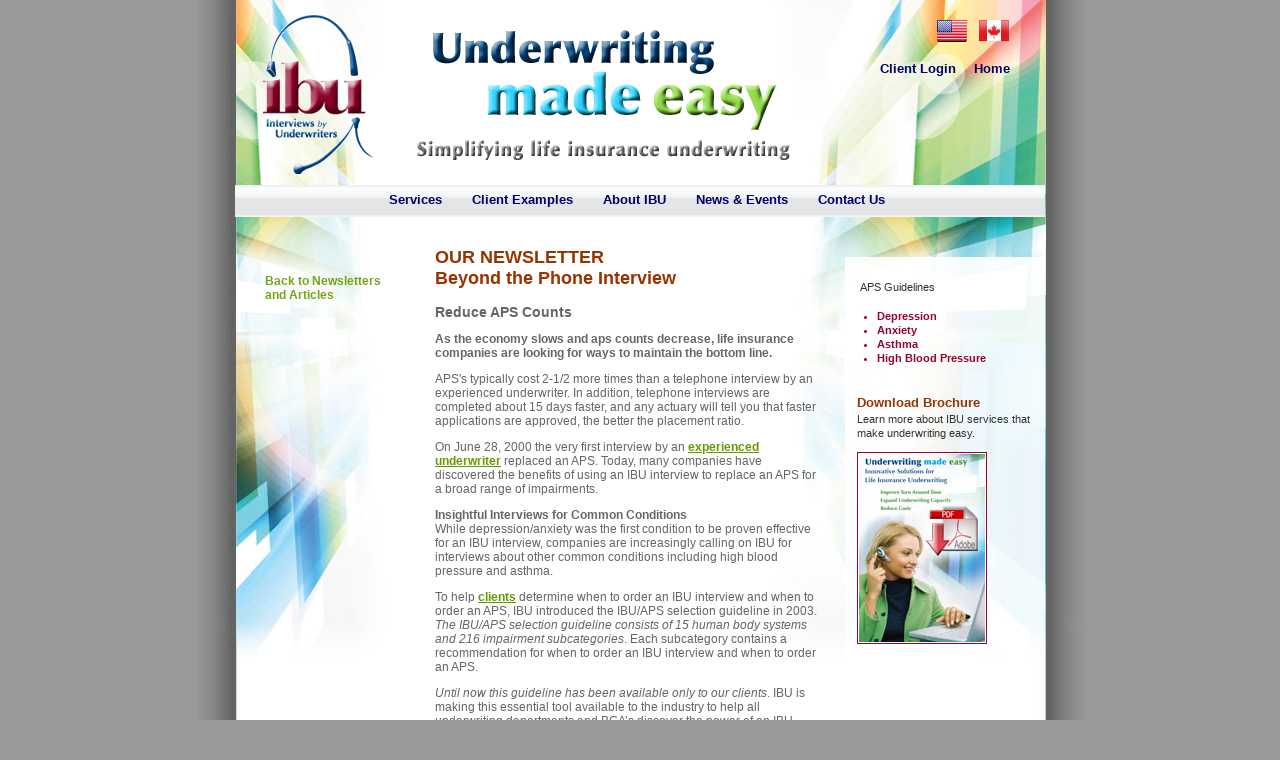

--- FILE ---
content_type: text/html
request_url: http://ibudev.com/news/200810-reduce-costs.html
body_size: 7088
content:
<!DOCTYPE HTML PUBLIC "-//W3C//DTD HTML 4.01//EN" "http://www.w3.org/TR/html4/strict.dtd">

<html>
<head>
<title>Reduce APS Counts</title>
<meta name="description" content="Companies looking for ways to maintain the bottom line.">
<meta http-equiv="Content-Type" content="text/html; charset=iso-8859-1">
<meta http-equiv="Content-Language" content="en-us">
<meta name="copyright" content="This site page @copy; 2025 by IBU, Inc. All rights reserved.">
<script type="text/javascript" src="../css/preloader.js"></script>
<link rel="stylesheet" type="text/css" href="../css/ibu-styles.css?v=001">
<script type="text/javascript" src="../jquery.js"></script>
<script type="text/javascript" src="../menu.js"></script>
<link type="text/css" href="../menu.css" rel="stylesheet" />
<link rel="stylesheet" type="text/css" href="../css/menu-style.css">
</head>
<body leftmargin="0" topmargin="0" marginwidth="0" marginheight="0">

<div id="wrap-medium">

<div id="header-top">

   	<div id="ibu-logo"><a href="../index.html"><img src="../images/logos/ibuinc-logo-160.gif" width="110" height="160" alt="IBU, Inc. - Interviews by Underwriters"></a></div>
   	<div id="banner-caption"><img src="../images/common/underwriting-made-easy.gif" alt="underwriting made easy - Simplifying life insurance and underwriting." width="382" height="135"></div>
   	<div id="banner-nav2">
    <img src="../images/logos/flags-32x22-canada.png" alt="IBU, Inc. - Services in Canada and in the United States" title="IBU, Inc. - Services in Canada and in the United States" width="32" height="22" class="linked">
    <img src="../images/logos/flags-32x22-usa.png" alt="IBU, Inc. - Services in the United States and Canada" title="IBU, Inc. - Services in the United States and Canada"  width="32" height="22" class="linked">
    <div class="spacernav"></div>
	<a href="https://secure.ibuinc.com/login/login.asp" target="_blank" class="nav-banner">Client Login</a> <a href="../index.html" class="nav-banner">Home</a>
    </div>    

</div>


<div id="nav-main">
    <div id="menu">
        <ul class="menu">
            <li><a href="../services.html" class="parent"><span>Services</span></a>
                <ul>
                    <li><a href="../services_interviews_simplified.html"><span>Simplified Issue</span></a></li>
                    <li><a href="../services_interviews.html"><span>Telephone Interviews</span></a></li>
                    <li><a href="../services-teleunderwriting-with-voice-signature.html"><span>TU with Voice Signature</span></a></li>
                    <li><a href="../services_aps.html"><span>APS Summaries</span></a></li>
                    <li><a href="../services_custom.html"><span>Custom Underwriting</span></a></li>
                    <li><a href="../services-voluntary-benefits-worksite-solutions.html"><span>Voluntary Benefits</span></a></li>
                    <li><a href="../services-rx-database.html"><span>RX Database</span></a></li>
                </ul>
            </li>

            <li><a href="../client_examples.html"><span>Client Examples</span></a></li>
            <li><a href="../about.html" class="parent"><span>About IBU</span></a>
                <ul>
                    <li><a href="../our_people.html"><span>The IBU Team</span></a></li>
                    <li><a href="../about_employment.html"><span>Employment</span></a></li>
                </ul>
            </li>

            <li><a href="../news_events.html" class="parent"><span>News &amp; Events</span></a>
                <ul>
                    <li><a href="../news_newsletter.html"><span>Newsletter</span></a></li>
                </ul>
            </li>
        
            <li class="last"><a href="../contact.html"><span>Contact Us</span></a></li>
        </ul>
    </div>
</div><!-- end main-menu -->

<div id="wrapper">
    <div id="navigation">
	<ul>
	<li><a href="../news_newsletter.html">Back to Newsletters and Articles</a></li>
	</ul>
    </div>

	<div id="sidebar">
	  <div id="sidecopy">
	    <p><strong>&nbsp;</strong>APS Guidelines</p>
	    <ul>
	      <li>Depression</li>
	      <li>Anxiety</li>
	      <li>Asthma</li>
	      <li>High Blood Pressure </li>
        </ul>
	    <p><br>
	      <span class="copyred">Download Brochure</span><br>
	      Learn more about IBU services that make underwriting easy. <br>
  <a href="../pdf/IBU-Underwriting-Made-Easy.pdf" target="_blank"><img src="../images/pdf/brochure-cover-v2-01-download.jpg" alt="Download PDF Brochure" width="130" height="192" border="0" style="padding-top:12px;"></a> <br>
        </p>
      </div>



    </div>

    <div id="content">
    <p class="titleh1">OUR NEWSLETTER<br>
      Beyond the Phone Interview</p>


      <h1>Reduce APS Counts</h1>
<p><strong>As the economy slows and aps counts
      decrease, life insurance companies are looking for ways to maintain the bottom line.</strong> </p>
<p>APS's
                typically cost 2-1/2 more times than a telephone interview by an experienced
                  underwriter. In addition, telephone interviews are completed about 15 days faster,
                  and any actuary will tell you that faster applications are approved, the better the
      placement ratio.</p>
<p>On June 28, 2000&nbsp;the very first interview by an <a href="../our_people.html" target="_blank" class="linkside">experienced
  underwriter</a> replaced an APS. Today, many companies have
  discovered the benefits of using an IBU interview to replace an APS for a broad range
  of impairments.</p>
<p><strong>Insightful Interviews for Common Conditions</strong><br>
  While depression/anxiety was
  the first condition to be proven effective for an IBU interview, companies are increasingly
  calling on IBU for interviews about other common conditions including high blood pressure
  and asthma.</p>
<p>To help <a href="../client_examples.html" target="_blank" class="linkside">clients</a> determine
  when to order an IBU interview and when to order an APS, IBU introduced the IBU/APS
  selection guideline in 2003. <em>The IBU/APS selection guideline consists
    of 15 human body systems and 216 impairment subcategories</em>. Each subcategory contains
  a recommendation for when to order an IBU interview and when to order an APS.</p>
<p><em>Until now this guideline has been available only
  to our clients</em>. IBU is making this essential tool available to the industry to help all underwriting departments and BGA&rsquo;s
  discover the power of an IBU interview.</p>
<p class="clr20"></p>
</div>
      
</div><!-- end wrapper -->
</div><!-- end wrap type -->
<div id="footer-M">
<span class="spacer-footer"><a href="mailto:info@ibuinc.com?subject=Web Site Contact:" class="nav-footer">info@ibuinc.com</a></span>250 East Wisconsin Ave, Floor 18 &bull; Milwaukee, WI 53202<span  class="spacer">&copy;IBU, Inc. 2025.</span> | <a href="../sitemap.html" class="nav-footer">Site Map</a></div>

<br><br>
<!-- stats -->
</body>
</html>

--- FILE ---
content_type: text/css
request_url: http://ibudev.com/css/ibu-styles.css?v=001
body_size: 9099
content:
body {
	font-family: Arial, Helvetica, sans-serif;
	color:#666666;
	font-size:12px;
	line-height:1.5em;
	background-color: #999999;
}
table, td {
 	font-family: Arial, Helvetica, sans-serif;
	color:#666666;
	font-size:11px;
	line-height:1.5em;
	background:transparent;
}

td.norm {
 	font-family: Arial, Helvetica, sans-serif;
	color:#666666;
	font-size:12px;
	line-height:1.5em;
	background:transparent;
}

/* home page content */

#body-wrap-home {
	background:url(../images/backgrounds/bg-home.jpg) center top no-repeat;
	width:100%;
	min-height:715px;
}
#copy-content-home {
	font-family: inherit;
	font-size: 13px;
	padding: 20px 0 0 155px;
	width: 400px;
	text-align: left;
	display: block;
	line-height: normal;
	min-height:395px;
}
#navlist ul {
 	font-family: Arial, Helvetica, sans-serif;
	padding: 0 0 0 20px;
	color: #669900;
	list-style-type: none;
	line-height: 20px;
	font-size: 12px;
}
#navlist a {
	color: #669900;
	list-style-type: none;
	font-size: 12px;
	text-decoration: none;
	font-weight: bold;
}

#navlist a:hover {
	color: #666666;
	list-style-type: none;
	font-size: 12px;
	text-decoration: none;
	font-weight: bold;
}

.floater-right {
	float: right;
	padding-top: 18px;
}

/* headers */

h1{
	font-family: arial, verdana, helvetica;
	font-size : 14px;
	color: #666666;
	font-weight: bold;
	line-height: 16px;
	padding: 0px;
	margin: 0 0 5px 0;
}
h2{
	font-family: arial, verdana, helvetica;
	font-size : 14px;
	color: #666666;
	font-weight: bold;
	line-height: 14px;
	padding: 0px;
	margin: 0 0 5px 0;
}

h3{
	font-family: arial, verdana, helvetica;
	font-size: 14px;
	color: #666666;
	font-weight: bold;
	line-height: 14px;
	padding: 0px;
	margin: 0 0 5px 0;
}

.titleh1{
	font-family: arial, verdana, helvetica;
	font-size: 18px;
	color: #993300;
	font-weight: bold;
	line-height: normal;
	padding: 0px;
	margin: 0 0 15px 0;
}

#wrap-medium {
	background:url(../images/backgrounds/bg-medium.jpg) center top;
	background-repeat: repeat-y;
	width:100%;
	width: 903px;
	margin: auto;
}


#wrap-medium-white-right {
	background:url(../images/backgrounds/bg-medium-white-right.jpg) center top;
	background-repeat: repeat-y;
	width:100%;
	width: 903px;
	margin: auto;
}

#wrap-tall {
	background:url(../images/backgrounds/bg-tall.jpg) center top;
	background-repeat: repeat-y;
	width:100%;
	width: 903px;
	margin: auto;
}

#header-top {
	width: 810px;
	height: 180px;
	margin: auto;
	padding: 0 0 5px 0;
}
#ibu-logo {
	width: 110px;
	height: 160px;
	margin-left: 28px;
	padding-top: 15px;
	float: left;
}
#banner-caption {
	width: 382px;
	height: 135px;
	margin-left: 40px;	
	padding-top: 28px;
	float: left;
}
#banner-nav {
	width: 155px;
	height: 30px;
	margin-left: 70px;	
	padding-top: 60px;
	float: left;
}
a.nav-banner:link, a.nav-banner:visited{
	font-family: arial, verdana, helvetica;
	font-size: 13px;
	color: #000066;
	font-weight: bold;
	text-decoration: none;
	line-height: normal;
	padding-left:15px;
}
a.nav-banner:hover{
	font-family: arial, verdana, helvetica;
	font-size: 13px;
	color: #660000;
	font-weight: bold;
	text-decoration: none;
	line-height: normal;
	padding-left:15px;
}

.linked { float:right; padding-left: 10px; padding-right: 0px;}
.linked:first-child {padding-right: 10px;}
.faced { float:right; padding-left: 10px; padding-right: 10px;}


#banner-nav2 {
	width: 155px;
	height: 50px;
	margin-left: 70px;	
	padding-top: 20px;
	float: left;
}
.spacernav {
	height: 40px;
}


/* add height at bottom of pages before logo */
.clr20 {padding:20px; margin:0;}
.clr70 {padding:70px; margin:0;}
.clr100 {padding:100px; margin:0;}
.clr {padding:200px; margin:0;}

/* main menu */

#nav-main {
	width: 810px;
	height: 32px;
	margin: auto;
	display: block;
	background-image: url(../images/menu_trans-m.png);
}
img {
	border: 0px;
}

.align-left { float:left; margin: 5px 15px 15px 0; }

#wrapper {
	width: 810px;
	margin: auto;
}

/* content  */
#content {
	margin-top:30px;
	font-family: arial, verdana, helvetica;
	font-size: 12px;
	margin-left:200px;
	margin-right:220px;
	width: 385px;
	text-align: left;
	display: block;
	line-height: normal;
}

#content-video {
	margin-top:30px;
	font-family: arial, verdana, helvetica;
	font-size: 12px;
	margin-left:200px;
	margin-right:100px;
	width: 500px;
	text-align: left;
	display: block;
	line-height: normal;
}

#navigation ul {
	padding-left:0;
	padding-right: 0;
	padding-top: 15px;
	list-style: none;
	float:left;
	width: 130px;
}
#navigation a {
	display:block;
	padding-left: 30px;
	padding-bottom:20px;
	font-family: arial,verdana,helvetica;
	font-size : 12px;
	color:#669900;
	font-weight: bold;
	text-decoration: none;
	line-height: normal;
	width: 130px;
	opacity: 0.9;
}
#navigation a:hover {
	display:block;
	padding-left: 30px;
	padding-bottom:20px;
	font-family: arial,verdana,helvetica;
	font-size: 12px;
	color: #666666;
	font-weight: bold;
	text-decoration: none;
	line-height: normal;
	width: 125px;
	opacity: 0.9;
}
.nav-off{
	display:block;
	padding-left: 30px;
	padding-bottom:20px;
	font-family: arial,verdana,helvetica;
	font-size: 12px;
	color: #666666;
	font-weight: bold;
	text-decoration: none;
	line-height: normal;
	width: 120px;
	font-style: italic;
	opacity: 0.9;
}

.copyblue{
	color: #000066;
	font-weight: bold;
	font-size: 11px;
	line-height: 15px;
	background-color: #fff;
	padding: 5px;
}

.copyblue2{
	color: #000066;
	font-weight: bold;
	font-size: 14px;
	line-height: 15px;
	padding: 0 0 10px 0;
}


/* our people page for spacing consistencis */
.blockset1 {
	display: block;
	padding-bottom: 20px;
	min-height: 120px;
}
/* right column */
#sidebar {
	font-family: arial,verdana,helvetica;
	float: right;
	width: 200px;
	display: block;
	padding-top:10px;
}

#sidebar-video {
	font-family: arial,verdana,helvetica;
	float: right;
	width: 240px;
	display: block;
	padding-top:90px;
	padding-right: 10px;
	font-family: Arial, Helvetica, sans-serif;
	color : #993300;
	font-weight : bold;
	font-size: 12px;
}

#sidecopy {
	font-family: Arial, Helvetica, sans-serif;
	color: #333;
	font-weight: normal;
	font-size: 11px;
	line-height: 14px;
	background-color: #ffffff;
	background: rgba(255, 255, 255, 0.9);
	padding: 12px;
}

#sidecopy .copyred {
	font-family: Arial, Helvetica, sans-serif;
	color: #993300;
	font-weight: bold;
	font-size: 13px;
	line-height: 18px;
}

#sidebar ul {
	font-family: Arial, Helvetica, sans-serif;
	font-size: 11px;
	color: #990033;
	font-weight: bold;
	list-style-type: disc;
	margin-top: 15px;
	margin-right: 30px;
	margin-bottom: 15px;
	margin-left: 20px;
	text-align: left;
	padding: 0px;
}

#sidebar  a:link, a:visited {
	font-size : 11px;
	color : #993300;
	font-weight : bold;
	text-decoration : underline;
	line-height: normal;
}
#sidebar a:hover {
	font-size: 11px;
	color: #666666;
	font-weight: bold;
	text-decoration: underline;
	line-height: normal;
}


/* footer */

#footer{
	font-family: arial, verdana, Helvetica;
	font-size: 10px;
	margin: auto;
	width: 650px;
	padding-top: 10px;
	padding-left: 150px;
}
a.nav-footer:link, a.nav-footer:visited{
	font-size: 10px;
	color : #000066;
	font-weight : bold;
	text-decoration : none;
	line-height: normal;
	margin-right: 20px;
}
a.nav-footer:hover{
	font-size: 10px;
	color : #666666;
	font-weight : bold;
	text-decoration : none;
	line-height: normal;
	margin-right: 20px;
}
.spacer {
	margin: 0 0 0 14px;
}

#footer-M {
	font-family: arial, verdana, helvetica;
	font-size: 10px;
	background-image: url(../images/backgrounds/footer.jpg);
	width: 903px;
	height: 78px;
	margin: auto;
}
#footer-L {
	font-family: arial, verdana, Helvetica;
	font-size: 10px;
	background-image: url(../images/backgrounds/footer-500.jpg);
	width: 903px;
	height: 78px;
	margin: auto;
}

.spacer-footer {
	margin: 0 0 0 210px;
}


/* navigation link styles */
a:link, a:visited {
	font-size : 12px;
	color : #669900;
	font-weight : bold;
	text-decoration : underline;
	line-height: inherit;
}
a:hover {
	font-size: 12px;
	color: #666666;
	font-weight: bold;
	text-decoration: underline;
	line-height: inherit;
}

a.nav-sitemap1:link, a.nav-sitemap1:visited{
	font-size: 14px;
	color : #669900;
	font-weight : bold;
	text-decoration : none;
	line-height: 18px;
}
a.nav-sitemap1:hover{
	font-size: 14px;
	color : #666666;
	font-weight : bold;
	text-decoration : none;
	line-height: 18px;
}

a.nav-sitemap2:link, a.nav-sitemap2:visited{
	font-size: 12px;
	color : #669900;
	font-weight : bold;
	text-decoration : none;
	line-height: 18px;
	margin-left:12px;
}
a.nav-sitemap2:hover{
	font-size: 12px;
	color : #666666;
	font-weight : bold;
	text-decoration : none;
	line-height: 18px;
	margin-left:12px;
}

--- FILE ---
content_type: text/css
request_url: http://ibudev.com/menu.css
body_size: 4025
content:
/**
 *********************************************
 * Prototype of styles for horizontal CSS-menu
 * @data 30.06.2009
 *********************************************
 * (X)HTML-scheme:
 *  <div id="menu">
 *      <ul class="menu">
 *          <li><a href="#" class="parent"><span>level 1</span></a>
 *              <div><ul>
 *                  <li><a href="#" class="parent"><span>level 2</span></a>
 *                      <div><ul><li><a href="#"><span>level 3</span></a></li></ul></div>
 *                  </li>
 *              </ul></div>
 *          </li>
 *          <li class="last"><a href="#"><span>level 1</span></a></li>
 *      </ul>
 *  </div>
 *********************************************
 */

/* menu::base */
div#menu {
	background: transparent url(images/menu_m.png) repeat-x scroll 0 0;
	position: absolute;
	top: 0;
	left: 1px;
	color: #fff;
	font-family: arial, verdana, helvetica, sans-serif;
	font-size: 14px;
	line-height: 150%;
}

ul.menu {
	clear: both;
	float: none;
	cursor: pointer;
	z-index: 1;
	position: relative;
}

div#menu ul {
	margin: 0px;
	padding: 0px;
	list-style: none;
	float: left;
	z-index: 2;
	position: relative;
}

div#menu li {
	position: relative;
	margin: 0px;
	padding: 0px;
	display: block;
	overflow: visible;
	float: left;  
	height: 30px;
	z-index: 3;
}
/* menu::level1 */
div#menu li a {
	font-size: 13px;
	height: 30px;
	display: block;
	float: left;
	line-height: 30px;
	text-decoration: none;
	color: #fff;
	overflow: hidden;
	z-index: 4;
  position: relative;
}

div#menu li span {  
	color: #000066; 
	display: block;
	padding: 0 15px;
  background-repeat: no-repeat;
	background-position: 95% 0px;
	z-index: 6;
	position: relative;
}

div#menu li span.bg { 
	display: block;
  background: transparent url('images/menu_level1_item-lighter.png') repeat-x scroll 0pt 100%;
  padding: 0;
	height: 30px;
	z-index: 5;
	position: relative;
  float: left;
}

div#menu li.current {  
	font-weight: bold;
}

div#menu li.current ul {  
	font-weight: normal;
}

/* menu::level2 */
/* to widen menu create new menu_dropdown_bg-### PNG and GIF images 
then change width here to the same width as the new image files
then change the width 

*/
div#menu ul.menu ul {
	padding: 0px 0px 10px;
	background: transparent url('images/menu_dropdown_bg-192.png') no-repeat scroll 0pt 100%; 
	_background: transparent url('images/menu_dropdown_bg-192.gif') no-repeat scroll 0pt 100%;
	left: -999em; 
	width: 192px;
	position: absolute;
	top: 30px;
}

div#menu li:hover ul, div#menu li.sfhover ul { 
	left: 0px; 
	z-index: 100;
	visibility: visible; 
}

div#menu li li { 
	width: 100%; 
	text-indent: 0px;
	float: none; 
	height: auto;
}
/* Change width here 2px less than image changed above
then change width on line 192 in the menu.js file to the same width as above
 */
div#menu li li a, div#menu li li span.separator { 
	margin: 0px 1px;
	padding: 0px; 
	background: url('images/menu_level2_item-172.gif') no-repeat scroll 90% bottom;
	height: auto; 
	float: none; 
	display: block; 
	line-height: 25px; 
	width: 190px;
}
div#menu li li a.parent { 
	background: url('images/menu_level2_item_parent.gif') no-repeat scroll 100% bottom;
}

/* menu::level3 */
div#menu li ul ul { 
	margin: -31px 0 0 164px;
}

div#menu li:hover ul ul, div#menu li.sfhover ul ul { 
	border-top: 1px solid #ccc; 
}

div#menu li:hover ul ul, div#menu li.sfhover ul ul, div#menu li:hover ul ul ul, div#menu li.sfhover ul ul ul, div#menu li:hover ul ul ul ul, div#menu li.sfhover ul ul ul ul { 
	left: -999em; 
}
div#menu li li:hover ul, div#menu li li.sfhover ul, div#menu li li li:hover ul, div#menu li li li.sfhover ul, div#menu li li li li:hover ul, div#menu li li li li.sfhover ul { left: 0pt; z-index: 100; }

div#menu a:hover {
	color: #FFF;
}
div#menu span:hover {
	color: #FFF;
}
div#menu li ul span:hover {
	color: #FFFFFF;
}
 


--- FILE ---
content_type: text/css
request_url: http://ibudev.com/css/menu-style.css
body_size: 196
content:
/* CSS Document */

/* change padding-left to center and then subtract width same amount */

div#menu {
width:810px;
position: relative;
padding-left: 138px;
width: 672px;
}








--- FILE ---
content_type: application/javascript
request_url: http://ibudev.com/css/preloader.js
body_size: 263
content:
if (document.images)
{

pic1= new Image(885,715); 
pic1.src="../images/backgrounds/bg-home.jpg";

pic2= new Image(886,2000); 
pic2.src="../images/backgrounds/bg-tall.jpg";

pic3= new Image(886,2000); 
pic3.src="../images/backgrounds/bg-medium.jpg";

}